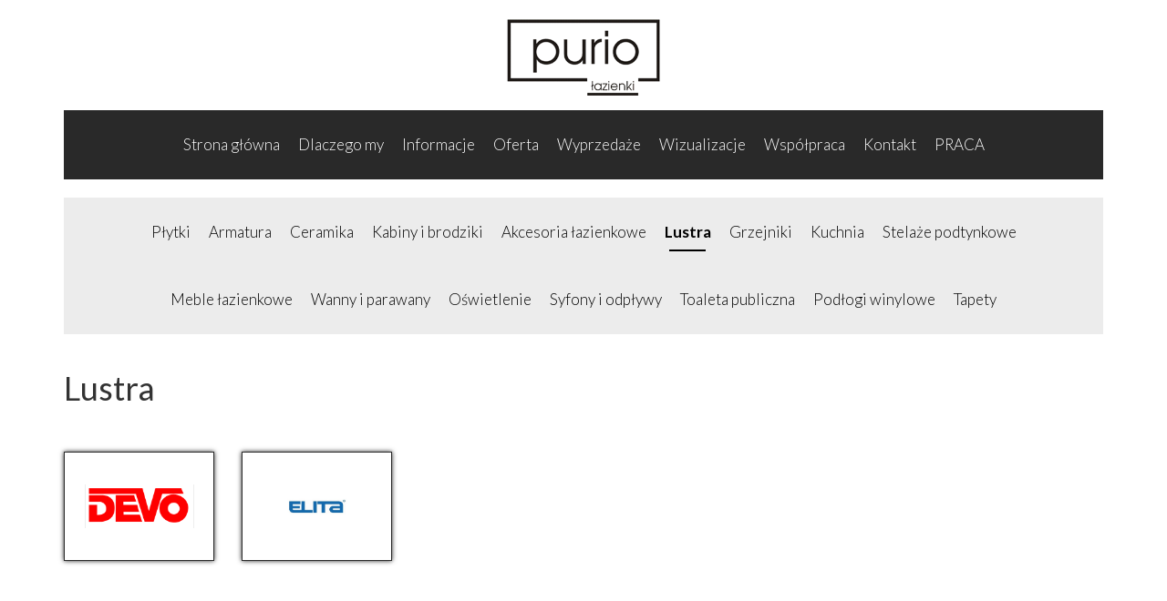

--- FILE ---
content_type: text/html; charset=utf-8
request_url: https://www.purio.com.pl/oferta/lustra.html
body_size: 2644
content:
<!doctype html>
<html lang="en_US"><head>
	<title>Lustra - Purio</title>
	
<base href="https://www.purio.com.pl/" />
<meta name="Generator" content="CMS Made Simple - Copyright (C) 2004-2016. All rights reserved." />
<meta http-equiv="Content-Type" content="text/html; charset=utf-8" />
	<!-- cms_stylesheet error: No stylesheets matched the criteria specified -->
	<meta charset="utf-8">
    <meta http-equiv="X-UA-Compatible" content="IE=edge">
    <meta name="viewport" content="width=device-width, initial-scale=1">
	<link href="/css/bootstrap.css" rel="stylesheet">
	<link href="/css/style.css" rel="stylesheet">
	<link href="/css/owl.carousel.css" rel="stylesheet">
	<link href="/css/owl.theme.default.min.css rel="stylesheet">

	
	<link href="https://fonts.googleapis.com/css?family=Lato:300,400,700,900&subset=latin-ext" rel="stylesheet">
	
	<script src="https://ajax.googleapis.com/ajax/libs/jquery/1.12.4/jquery.min.js"></script>
    
	<script src="/js/owl.carousel.js"></script>
	
</head><body>
    <header class="top-header">
		<div class="container">
			
				<div class="col-xs-12 header-logo">
					<a href="/"><img src="img/logo.png" alt="" class="img-responsive logo"></a>
				</div>
				<div class="col-xs-12">
				<div class="row">
					<nav class="navbar navbar-default">
					  <div class="container-fluid nav-bar">
					    <div class="navbar-header">
					     

 <button type="button" class="navbar-toggle collapsed" data-toggle="collapse" data-target="#bs-example-navbar-collapse-1">
					        <span class="sr-only">Toggle navigation</span>

					        <span class="icon-bar"></span>
					        <span class="icon-bar"></span>
					        <span class="icon-bar"></span>
					      </button>
					    </div>
					    <div class="collapse navbar-collapse" id="bs-example-navbar-collapse-1">					      
					      



<ul><li><a href="https://www.purio.com.pl/">Strona główna</a></li><li><a href="https://www.purio.com.pl/dlaczego-my.html">Dlaczego my</a></li><li><a href="https://www.purio.com.pl/aktualnosci.html">Informacje</a></li><li class="activeparent"><a class="activeparent" href="https://www.purio.com.pl/oferta.html">Oferta</a>



<ul><li><a href="https://www.purio.com.pl/oferta/Płytki.html">Płytki</a></li><li><a href="https://www.purio.com.pl/oferta/armatura.html">Armatura</a></li><li><a href="https://www.purio.com.pl/oferta/ceramika.html">Ceramika</a></li><li><a href="https://www.purio.com.pl/oferta/kabiny-i-brodziki.html">Kabiny i brodziki</a></li><li><a href="https://www.purio.com.pl/oferta/akcesoria-łazienkowe.html">Akcesoria łazienkowe</a></li><li class="currentpage"><a class="currentpage" href="https://www.purio.com.pl/oferta/lustra.html">Lustra</a></li><li><a href="https://www.purio.com.pl/oferta/grzejniki.html">Grzejniki</a></li><li><a href="https://www.purio.com.pl/oferta/kuchnia.html">Kuchnia</a></li><li><a href="https://www.purio.com.pl/oferta/stelaże-podtynkowe.html">Stelaże podtynkowe</a></li><li><a href="https://www.purio.com.pl/oferta/meble-łazienkowe.html">Meble łazienkowe</a></li><li><a href="https://www.purio.com.pl/oferta/wanny-i-parawany.html">Wanny i parawany</a></li><li><a href="https://www.purio.com.pl/oferta/oświetlenie.html">Oświetlenie</a></li><li><a href="https://www.purio.com.pl/oferta/syfony-i-odpływy.html">Syfony i odpływy</a></li><li><a href="https://www.purio.com.pl/oferta/toaleta-publiczna.html">Toaleta publiczna</a></li><li><a href="https://www.purio.com.pl/oferta/podłogi-winylowe.html">Podłogi winylowe</a></li><li><a href="https://www.purio.com.pl/oferta/tapety.html">Tapety</a></li></ul></li><li><a href="https://www.purio.com.pl/promocje.html">Wyprzedaże</a></li><li><a href="https://www.purio.com.pl/wizualizacje.html">Wizualizacje</a></li><li><a href="https://www.purio.com.pl/wspolpraca.html">Współpraca</a>



<ul><li><a href="https://www.purio.com.pl/wspolpraca/architekci-projektanci.html">Archtekci, Projektanci</a></li><li><a href="https://www.purio.com.pl/wspolpraca/sprzedaż-hurtowa-firmy-handlowe.html">Sprzedaż hurtowa – firmy handlowe</a></li><li><a href="https://www.purio.com.pl/wspolpraca/inwestycje-2.html">Inwestycje</a></li><li><a href="https://www.purio.com.pl/wspolpraca/wykonawcy.html">Wykonawcy</a></li></ul></li><li><a href="https://www.purio.com.pl/kontakt.html">Kontakt</a></li><li><a href="https://www.purio.com.pl/praca.html">PRACA</a></li></ul>
					    </div>
					  </div>
					</nav>
					</div>
					
				</div>
			
		</div>
	</header>
	

    <div class="container">
						
			<div class="row">
		<div class="col-xs-12">

<nav class="navbar navbar-default offer-nav">
					  <div class="container-fluid nav-bar">
					    <div class="navbar-header">
					      <p class="navbar-text">OFERTA</p><button type="button" class="navbar-toggle collapsed" data-toggle="collapse" data-target="#bs-example-navbar-collapse-2"> 
					        <span class="sr-only">Toggle navigation</span>
					        <span class="icon-bar"></span>
					        <span class="icon-bar"></span>
					        <span class="icon-bar"></span>
					      </button>
					    </div>
					    <div class="collapse navbar-collapse" id="bs-example-navbar-collapse-2">					      
					      



<ul><li><a href="https://www.purio.com.pl/oferta/Płytki.html">Płytki</a></li><li><a href="https://www.purio.com.pl/oferta/armatura.html">Armatura</a></li><li><a href="https://www.purio.com.pl/oferta/ceramika.html">Ceramika</a></li><li><a href="https://www.purio.com.pl/oferta/kabiny-i-brodziki.html">Kabiny i brodziki</a></li><li><a href="https://www.purio.com.pl/oferta/akcesoria-łazienkowe.html">Akcesoria łazienkowe</a></li><li class="currentpage"><a class="currentpage" href="https://www.purio.com.pl/oferta/lustra.html">Lustra</a></li><li><a href="https://www.purio.com.pl/oferta/grzejniki.html">Grzejniki</a></li><li><a href="https://www.purio.com.pl/oferta/kuchnia.html">Kuchnia</a></li><li><a href="https://www.purio.com.pl/oferta/stelaże-podtynkowe.html">Stelaże podtynkowe</a></li><li><a href="https://www.purio.com.pl/oferta/meble-łazienkowe.html">Meble łazienkowe</a></li><li><a href="https://www.purio.com.pl/oferta/wanny-i-parawany.html">Wanny i parawany</a></li><li><a href="https://www.purio.com.pl/oferta/oświetlenie.html">Oświetlenie</a></li><li><a href="https://www.purio.com.pl/oferta/syfony-i-odpływy.html">Syfony i odpływy</a></li><li><a href="https://www.purio.com.pl/oferta/toaleta-publiczna.html">Toaleta publiczna</a></li><li><a href="https://www.purio.com.pl/oferta/podłogi-winylowe.html">Podłogi winylowe</a></li><li><a href="https://www.purio.com.pl/oferta/tapety.html">Tapety</a></li></ul>
					    </div>
					  </div>
					</nav>
</div>
			<div class="col-xs-12">
			
			 <section id="content">
		            <h1>Lustra</h1>
		            <p><!-- Start CGBlog Display Template -->
<div class="row">

<div class="col-sm-2 col-xs-12">
<div class="CGBlogSummary">


<div class="row"> 
 
<div class="col-sm-12"><a class="producent-logo prod2" href="http://www.devo.pl" target="_blank" style="background-image:url('https://www.purio.com.pl/uploads/cgblog/id145/devo.png'">


</a></div>
<div class="col-sm-12"><div class="prodinfo "><center><p>POLSKA</p><center></div></div>
</div>





</div>
</div>
<div class="col-sm-2 col-xs-12">
<div class="CGBlogSummary">


<div class="row"> 
 
<div class="col-sm-12"><a class="producent-logo prod2" href="http://www.elitameble.pl" target="_blank" style="background-image:url('https://www.purio.com.pl/uploads/cgblog/id144/Elita.jpg'">


</a></div>
<div class="col-sm-12"><div class="prodinfo "><center><p>POLSKA</p><center></div></div>
</div>





</div>
</div>
</div>
<!-- End CGBlog Display Template --></p>	            </section>
			
			</div>
			
			
			</div>
<div class="slider slider-produc">
			     <div class="owl-carousel2">
                 <div class="owl-carousel owl-carousel2 prodslider">	<div>
	<div class="producent-logo"><img src="uploads/images/Gallery/producenci-slider/tubadzin-logo.png" alt="tubadzin-logo.png" /></div>
		
	
	</div>
	<div>
	<div class="producent-logo"><img src="uploads/images/Gallery/producenci-slider/equipe.gif" alt="equipe.gif" /></div>
		
	
	</div>
	<div>
	<div class="producent-logo"><img src="uploads/images/Gallery/producenci-slider/saloni-ceramica.jpg" alt="saloni-ceramica.jpg" /></div>
		
	
	</div>
	<div>
	<div class="producent-logo"><img src="uploads/images/Gallery/producenci-slider/novellini.png" alt="novellini.png" /></div>
		
	
	</div>
	<div>
	<div class="producent-logo"><img src="uploads/images/Gallery/producenci-slider/hatria.png" alt="hatria.png" /></div>
		
	
	</div>
	<div>
	<div class="producent-logo"><img src="uploads/images/Gallery/producenci-slider/vives.gif" alt="vives.gif" /></div>
		
	
	</div>
	<div>
	<div class="producent-logo"><img src="uploads/images/Gallery/producenci-slider/blanco-logo-2.jpg" alt="blanco-logo-2.jpg" /></div>
		
	
	</div>
	<div>
	<div class="producent-logo"><img src="uploads/images/Gallery/producenci-slider/Ideal.png" alt="Ideal.png" /></div>
		
	
	</div>
	<div>
	<div class="producent-logo"><img src="uploads/images/Gallery/producenci-slider/Flaminia.png" alt="Flaminia.png" /></div>
		
	
	</div>
	<div>
	<div class="producent-logo"><img src="uploads/images/Gallery/producenci-slider/imolaLOGO.jpg" alt="imolaLOGO.jpg" /></div>
		
	
	</div>
	<div>
	<div class="producent-logo"><img src="uploads/images/Gallery/producenci-slider/kohlman.jpg" alt="kohlman.jpg" /></div>
		
	
	</div>
	<div>
	<div class="producent-logo"><img src="uploads/images/Gallery/producenci-slider/ArtCream.png" alt="ArtCream.png" /></div>
		
	
	</div>
	<div>
	<div class="producent-logo"><img src="uploads/images/Gallery/producenci-slider/ravon.png" alt="ravon.png" /></div>
		
	
	</div>
	<div>
	<div class="producent-logo"><img src="uploads/images/Gallery/producenci-slider/Globo.png" alt="Globo.png" /></div>
		
	
	</div>
	<div>
	<div class="producent-logo"><img src="uploads/images/Gallery/producenci-slider/stella.jpg" alt="stella.jpg" /></div>
		
	
	</div>
	<div>
	<div class="producent-logo"><img src="uploads/images/Gallery/producenci-slider/sanswiss.jpg" alt="sanswiss.jpg" /></div>
		
	
	</div>
	<div>
	<div class="producent-logo"><img src="uploads/images/Gallery/producenci-slider/Roca.png" alt="Roca.png" /></div>
		
	
	</div>
	<div>
	<div class="producent-logo"><img src="uploads/images/Gallery/producenci-slider/Kerasan.png" alt="Kerasan.png" /></div>
		
	
	</div>
	<div>
	<div class="producent-logo"><img src="uploads/images/Gallery/producenci-slider/Logo_lafaenzaceramica.jpg" alt="Logo_lafaenzaceramica.jpg" /></div>
		
	
	</div>
	<div>
	<div class="producent-logo"><img src="uploads/images/Gallery/producenci-slider/terma.jpg" alt="terma.jpg" /></div>
		
	
	</div>
	<div>
	<div class="producent-logo"><img src="uploads/images/Gallery/producenci-slider/marazzi.png" alt="marazzi.png" /></div>
		
	
	</div>
	<div>
	<div class="producent-logo"><img src="uploads/images/Gallery/producenci-slider/Villeroy_&_Boch.png" alt="Villeroy_&_Boch.png" /></div>
		
	
	</div>
	<div>
	<div class="producent-logo"><img src="uploads/images/Gallery/producenci-slider/Laufen.png" alt="Laufen.png" /></div>
		
	
	</div>
	<div>
	<div class="producent-logo"><img src="uploads/images/Gallery/producenci-slider/gsg.png" alt="gsg.png" /></div>
		
	
	</div>
 </div>
                 </div>      
			
			
	</div>	
	</div>
<footer>
<div class="container">
<div class="row">
<div class="col-lg-3 col-sm-6 col-xs-12">
<p class="footer-head">Adres sklepu</p>
<p><strong>PURIO Łazienki i Wnętrza <br />al. Grunwaldzka 615<br /> 80-337 Gdańsk</strong></p>
</div>
<div class="col-lg-3 col-sm-6 col-xs-12">
<p class="footer-head">Kontakt</p>
<p><strong>tel. <a href="tel:517882850">517 882 850</a><br /> tel. <a href="tel:508388259">508 388 259</a><br /> tel. <a href="tel:735981717">735 981 717</a><br /><br /><br /> e-mail: <a href="mailto:salon@purio.com.pl">salon@purio.com.pl</a></strong></p>
</div>
<div class="col-lg-3 col-sm-6 col-xs-12">
<p class="footer-head">Godziny otwarcia</p>
<p><strong><span class="tyg">pon - pt</span>10:00 - 18:00<br /> <span class="tyg">sob</span>10:00 - 14:00</strong></p>
<p>&nbsp;</p>
<p><img src="uploads/TR%C3%93JMIASTO%20OPINIE.jpg?1752156387352" alt="Dodaj opinię" width="174" height="159" /></p>
</div>
<div class="col-lg-3 col-sm-6 col-xs-12">
<p><a href="https://www.facebook.com/purio.lazienki" target="blank_"><img src="/img/facebook.png"/></a></p>
<p><a href="https://www.alewnetrze.com.pl/" target="blank_"><img src="/img/sklep.png"/></a></p>

</div>
</div>
</div>	
</footer>	
   
</body>
<script async src="https://rawgit.com/pro-link/c/master/cookie.js" type="text/javascript"></script>
<script src="/js/bootstrap.js"></script>
<script>$(document).ready(function(){
  $(".mainslider").owlCarousel({
  items:1,
  loop:true,
autoplay:true,
autoplayTimeout: 3000
  
  });
  $(".prodslider").owlCarousel({
  items:6,
  loop:true,
autoplay:true,
autoplayTimeout: 3000
  
  });
});</script>
</html>

--- FILE ---
content_type: text/css
request_url: https://www.purio.com.pl/css/style.css
body_size: 2036
content:
body {font-family: 'Lato', sans-serif;}
.header-logo {text-align:center; margin: 21px 0 16px 0}
.header-logo img {margin: 0 auto;}
nav ul{list-style: none;    margin: 0;
    padding: 0; text-align:center}
nav ul li {width:auto; display:inline-block; font-size:17px; padding: 25px 10px ; position:relative}
nav ul li  a {color:#fff; font-weight:300 }

nav ul li  a:hover {color:#fff;  text-decoration:none}
.currentpage {font-weight:700;}

.currentpage:after {
    content:"";
    width: 40px;
    height: 2px;
    background: #fff;
    position: absolute;
    left: 50%;
    margin-left: -20px;
    bottom: 16px
}
.navbar-text{
    width: auto;
    position: relative;
    float: left;
    padding: 0 18px;
    color: #fff;
	   
	   
	   
}
.right-col-promo {height:300px}

.cena {
    position: absolute;
    bottom: 0;
}

.offer-nav{
    background: #ececec!important;
}
.offer-nav a {color: #000!important}

.offer-nav .currentpage:after {

    background: #000!important;
   
}
.NewsSummaryLink h3 {font-size:18px; font-weight: 700;    height: 40px;}

.NewsSummarySummary {height: 130px;}

.purio-front-left-img {width:100%; height:auto}
.slider {
    margin-bottom: 20px;
}
nav ul ul {    display: none;
    position: absolute;
    background: #292929;
    z-index: 2;
    text-align: left;

    width: 250px;
	    margin-left: -10px;
    padding-top: 16px;}

nav ul li:hover>ul {display:block}


nav ul ul li {display:block;    padding: 10px}

nav ul ul .currentpage:after {left:0; margin-left:10px; bottom:4px}

footer {    background: #000;
    color: #fff;
    padding: 50px;}
.dzial{width:100%; display: block;
    position: absolute;
    bottom: 0;}
.menutxt{    text-transform: uppercase;
    text-align: center;
    font-size: 12px;
    font-weight: 700;
    margin: 10px 0;}
.tyg {
    width: 70px;
    float: left;
}
	
	
	
.dlaczego-my {
    list-style: none;
    margin: 0;
    padding: 0;
}



.dlaczego-my li {
    padding: 15px 0;
  display:block
}



.NewsSummaryMorelink{
    text-align: right;
    color: #a90000;
}

 .dlaczego-my li img {   width: 100%;
 height: auto;
     box-shadow: 0 0 10px #a5a5a5;}
 
 .dlaczego-my li div {
    display: table;
    vertical-align: middle; 
 }
	
.dlaczego-my li:nth-child(odd) {background:#f0f0f1}	
 .dlaczego-my li:nth-child(even) h3 {text-align:right}
 
  .dlaczego-my li:nth-child(even) p {text-align:justify; 
  float:right; 
    font-size: 16px;
	margin: 10px 0;
}
   .dlaczego-my li:nth-child(odd) p { 
    float: left;
    margin: 10px 0;
    font-size: 16px;
	text-align: justify;
}
	
	
.owl-item .image-caption {    position: absolute;
    top: 0;
    left: 0;
    width: auto;
    margin: 30px;
    background: rgba(255, 255, 255, 0.8);
    padding: 20px;
    box-shadow: 0 0 10px #000;}
	
.owl-item .image-caption h2 {font-weight:700; color:red;     text-shadow: 1px 1px 2px #000;}
 

.menu-image{width:100%; height:auto; max-width:270px; margin:0 auto;-webkit-transition: all 0.5s;
    transition: all 0.5s;}
	
.menu-sub-item {-webkit-transition: all 0.5s;
    transition: all 0.5s;
	    position: relative;
    float: left;
    margin-bottom: 30px;
	    overflow: hidden;}

.menu-sub-item:hover {	box-shadow: 0 0 0px #000; box-shadow: 0 0 10px #000;}
.center {text-align:center}
.oferta-txt {
    margin-top: -102px;
    width: 100%;
    padding: 40px 20px;
    background: rgba(241, 241, 241, 0.5);
    font-size: 20px;
    font-weight: 700;
    text-transform: uppercase;
    text-align: center;
	-webkit-transition: all 0.5s;
    transition: all 0.5s;
	margin-bottom: 0;
	

}

.menu-sub-item:hover .oferta-txt, .oferta-txt:hover {
    background: rgba(241, 241, 241, 0.9);
	    margin-top: -260px;
    padding: 121px 20px;}
	
.wspolpraca .menu-sub-item:hover .dzial .oferta-txt{padding: 174px 20px;}

.CGBlogSummary  h3 {margin:0; padding:0; text-transform: uppercase;}
.CGBlogSummary  .right {text-align:right}

.CGBlogSummary  .right p {
    margin: 8px 0 0 0;
}


.CGBlogSummary{
    background: #fff;
    height: 180px;
    -webkit-transition: all 0.5s;
    transition: all 0.5s;
    box-shadow: 0 0 0px #000;
    margin: 10px 0;
}

.CGBlogSummary:hover .producent-logo {

      
		box-shadow: 0 0 10px #292929;
}

.CGBlogSummary2{
    border: 1px solid #dadada;
    padding: 5px;
	margin: 15px 0;
}

.prawakolumna .owl-controls {display:none}

 .prawakolumna {   border-left: 1px solid #eaeff3;}

.producent-logo{
    position: relative;
    float: left;
    width: 100%;
    text-align: center;
    display: block;
	height: 120px;
background-size: 120px;
    background-repeat: no-repeat;
    background-position: center;
		-webkit-transition: all 0.5s;
    transition: all 0.5s;

}

.prod2 {	background-color: #fff;
    border: 1px solid #292929;
    box-shadow: 0 0 5px #292929;}
.producent-logo img {
	    max-height: 100px;
    max-width: 100%;
    width: auto;
    height: auto;
    position: absolute;
    top: 0;
    bottom: 0;
    left: 0;
    right: 0;
    margin: auto;


}
.pobierz-katalog {text-align: center;
    width: 100%;
    display: block;
	    font-weight: 900;background: #292929;
		    color: #e20000;}

.promo-img {max-width:100%; height:auto;     max-height: 250px;}

.obnizka span {
    font-size: 22px;
    background: red;
    color: #fff;
    padding: 6px 10px;
    margin: 6px 0 0 -5px;
}

.obnizka{
    margin-top: 10px;
}

.promo h3 {
    margin-top: 0;
    text-align: right;
    font-size: 18px;
    font-weight: 700;
}

.promo .logo img {
    max-width: 60%;
    float: right;
}

.promo .opis {
    text-align: right;
    margin-top: 20px;
}

.promo .cena p {
    border-top: 2px solid red;
    text-align: right;
    float: right;
    position: relative;
    padding-left: 20px;
    font-size: 20px;
    font-weight: 700;
    padding-top: 10px;
    margin-top: 20px;
	margin-bottom: 0;
}

.cena-value {
    display: block;
    float: right;
    width: 100%;
    text-align: right;
    color: red;
    font-size: 34px;
    font-weight: 900;
    margin: 0;
    padding: 0;
    line-height: 1;
}

.footer-head{
    color: #949494;
    margin-bottom: 20px;
}
footer p{color:#fff}

.owl-carousel2 .owl-item img {
     width: auto!important; 
}

.owl-carousel2 .producent-logo img {
     max-width: 50%!important;
    -webkit-filter: grayscale(100%); /* Chrome, Safari, Opera */
    filter: grayscale(100%);

}

.owl-carousel2 .producent-logo {

    background: none!important;
}

.slider-produc {border-top:solid 1px #eaeff3; border-bottom:solid 1px #eaeff3;     margin-top: 60px;}

.owl-carousel2 .owl-controls {
    margin-top: -150px!important;
text-align: right!important;}


.owl-carousel2 .owl-dots .owl-dot.active span, .owl-carousel2 .owl-dots .owl-dot:hover span {
    background: #898989!important;
}

.bottom-buffer { margin-bottom:10px; }

#content h1 {    margin-bottom: 40px;}

.button {
    float: right;
    border: 2px solid #000;
    padding: 10px;
    font-size: 16px;
    text-transform: uppercase;
    font-weight: 700;
	transition: all 0.5s;
	webkit-transition: all 0.5s;
	background:#fff;
	color:#000
}

.button:hover {
 background:#000;
	color:#fff
}

.menu-image2 {position:relative; float:left; width:100%; height:auto}

/*.right-border {    border-right: 1px solid #eaeff3;}*/


.prodinfo{
    float: left;
    position: relative;
    width: 100%;
	    
    color: #fff;
	height:0;
	transition: all 0.5s;
	webkit-transition: all 0.5s;
	overflow: hidden;
}

.CGBlogSummary:hover .prodinfo {height:56px;}

.CGBlogSummary:hover .prodinfo center {}


.prodinfo center {
        padding-top: 6px;
		background: #292929;

}
.prodinfo center p {margin:0}

.not-show {display:none}